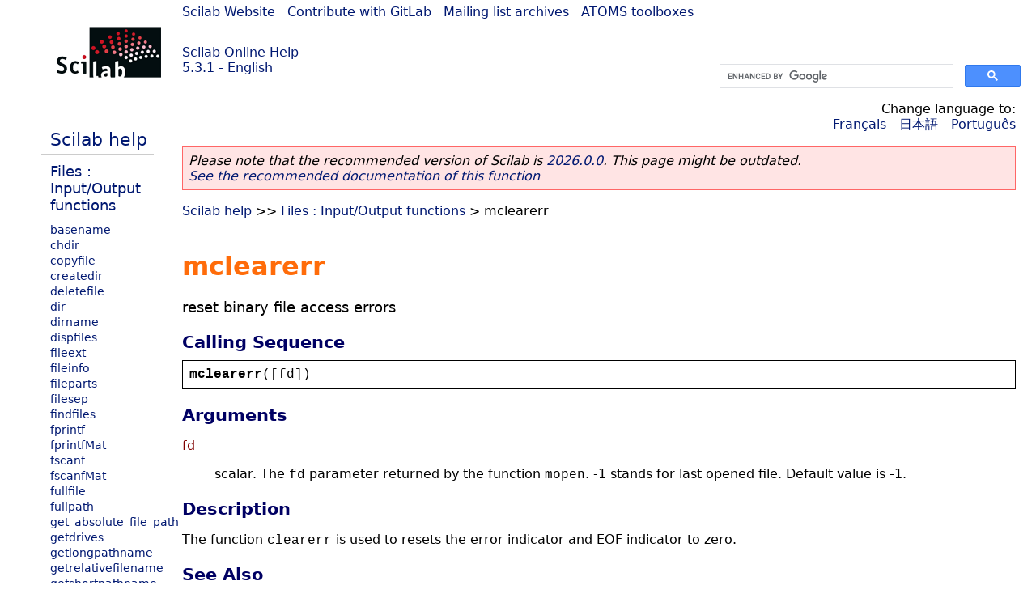

--- FILE ---
content_type: text/html; charset=UTF-8
request_url: https://help.scilab.org/docs/5.3.1/en_US/mclearerr.html
body_size: 2683
content:
<!DOCTYPE html>
<html lang="en">

<head>
  <title>mclearerr - Reset binary file access errors</title>
  <style type="text/css" media="all">
    @import url("/scilab_code.css");
    @import url("/css/c_code.css");
    @import url("/css/xml_code.css");
    @import url("/style.css") not print;
    @import url("/print.css") print;
  </style>
  
  <meta http-equiv="Content-Type" content="text/html" charset="UTF-8" />
  <meta name="viewport" content="width=device-width, initial-scale=1.0">
  
  <link rel="Shortcut icon" href="/favicon.ico" type="image/x-icon" />

  <link rel="canonical" href="https://help.scilab.org/mclearerr" />
  <link rel="alternate" href="https://help.scilab.org/docs/2026.0.0/en_US/mclearerr.html" />
  <link rel="alternate" hreflang="en" href="https://help.scilab.org/docs/5.3.1/en_US/mclearerr.html" />
  <link rel="alternate" hreflang="fr" href="https://help.scilab.org/docs/5.3.1/fr_FR/mclearerr.html" />
  <link rel="alternate" hreflang="ja" href="https://help.scilab.org/docs/5.3.1/ja_JP/mclearerr.html" />
  <link rel="alternate" hreflang="pt" href="https://help.scilab.org/docs/5.3.1/pt_BR/mclearerr.html" />

    <script defer type="text/javascript" src="/js/jquery.min.js"></script>
    <script defer type="text/javascript" src="/js/tooltip.js"></script>

</head>

<body><!--title=mclearerr--> <!--subtitle=reset binary file access errors-->
<!--generationdate=<span class="generationdate">Thu Mar 03 10:59:44 CET 2011</span>
-->
<div id="global">

  <div id="myHeader">

    <a href="https://www.scilab.org/">Scilab Website</a> | <a href="https://gitlab.com/scilab/scilab">Contribute with GitLab</a> | <a href="https://lists.scilab.org">Mailing list archives</a> | <a href="https://atoms.scilab.org/">ATOMS toolboxes</a>

    <div id="slogan">
      <a href='/'>Scilab Online Help</a><br />5.3.1 - English
    </div>

    <div id="cadre_help">
      <!--login--><br />
      <script async src="https://cse.google.com/cse.js?cx=a345d9cdc188f444d"></script>
<div id="cse" style="width: 400px">
    <div class="gcse-search" data-webSearchQueryAddition="site:help.scilab.org"></div>
</div>

    </div>
  </div>

  <div id="mainArea">

    <div id="myLeftArea">
      <div class="title">
        <span class="version">Scilab 5.3.1</span>

      </div>
      <ul class="toc">
<li class="root"><a href="index.html">Scilab help</a></li>
<li class="parent"><a href="section_efa4cbf5c15e166f34901f827390e756.html">Files : Input/Output functions</a></li>
<li><a href="basename.html">basename</a></li>
<li><a href="chdir.html">chdir</a></li>
<li><a href="copyfile.html">copyfile</a></li>
<li><a href="createdir.html">createdir</a></li>
<li><a href="deletefile.html">deletefile</a></li>
<li><a href="dir.html">dir</a></li>
<li><a href="dirname.html">dirname</a></li>
<li><a href="dispfiles.html">dispfiles</a></li>
<li><a href="fileext.html">fileext</a></li>
<li><a href="fileinfo.html">fileinfo</a></li>
<li><a href="fileparts.html">fileparts</a></li>
<li><a href="filesep.html">filesep</a></li>
<li><a href="findfiles.html">findfiles</a></li>
<li><a href="fprintf.html">fprintf</a></li>
<li><a href="fprintfMat.html">fprintfMat</a></li>
<li><a href="fscanf.html">fscanf</a></li>
<li><a href="fscanfMat.html">fscanfMat</a></li>
<li><a href="fullfile.html">fullfile</a></li>
<li><a href="fullpath.html">fullpath</a></li>
<li><a href="get_absolute_file_path.html">get_absolute_file_path</a></li>
<li><a href="getdrives.html">getdrives</a></li>
<li><a href="getlongpathname.html">getlongpathname</a></li>
<li><a href="getrelativefilename.html">getrelativefilename</a></li>
<li><a href="getshortpathname.html">getshortpathname</a></li>
<li><a href="percentio.html">%io</a></li>
<li><a href="isdir.html">isdir</a></li>
<li><a href="isfile.html">isfile</a></li>
<li><a href="listfiles.html">listfiles</a></li>
<li><a href="listvarinfile.html">listvarinfile</a></li>
<li><a href="ls.html">ls</a></li>
<li><a href="maxfiles.html">maxfiles</a></li>
<li class="list-active"><a href="mclearerr.html">mclearerr</a></li>
<li><a href="mclose.html">mclose</a></li>
<li><a href="mdelete.html">mdelete</a></li>
<li><a href="meof.html">meof</a></li>
<li><a href="merror.html">merror</a></li>
<li><a href="mfprintf.html">mfprintf</a></li>
<li><a href="mfscanf.html">mscanf</a></li>
<li><a href="mget.html">mget</a></li>
<li><a href="mgetl.html">mgetl</a></li>
<li><a href="mgetstr.html">mgetstr</a></li>
<li><a href="mkdir.html">mkdir</a></li>
<li><a href="mopen.html">mopen</a></li>
<li><a href="movefile.html">movefile</a></li>
<li><a href="mput.html">mput</a></li>
<li><a href="mputl.html">mputl</a></li>
<li><a href="mputstr.html">mputstr</a></li>
<li><a href="mseek.html">mseek</a></li>
<li><a href="mtell.html">mtell</a></li>
<li><a href="newest.html">newest</a></li>
<li><a href="pathconvert.html">pathconvert</a></li>
<li><a href="pathsep.html">pathsep</a></li>
<li><a href="pwd.html">pwd</a></li>
<li><a href="removedir.html">removedir</a></li>
<li><a href="rmdir.html">rmdir</a></li>
<li><a href="save_format.html">save_format</a></li>
<li><a href="scanf.html">scanf</a></li>
<li><a href="scanf_conversion.html">scanf_conversion</a></li>
<li><a href="sscanf.html">sscanf</a></li>
</ul>

    </div>


    <div id="myMiddleArea">

      <div class="editbar">
        <div class="selectlanguage">
          Change language to: <br/><a href='/docs/5.3.1/fr_FR/mclearerr.html'>Français</a>  - <a href='/docs/5.3.1/ja_JP/mclearerr.html'>日本語</a>  - <a href='/docs/5.3.1/pt_BR/mclearerr.html'>Português</a> 
        </div>

        <div class="favorite">
          <!--favorite-->
        </div>
      </div>
      <p class='deprecated'><span class='versionmodified'>Please note that the recommended version of Scilab is <a href='https://www.scilab.org/download/scilab-2026.0.0'>2026.0.0</a>. This page might be outdated.<br /><a href='/docs/2026.0.0/en_US/mclearerr.html'>See the recommended documentation of this function</a></span></p>
		
			<span class="path"><a href="index.html">Scilab help</a> &gt;&gt; <a href="section_efa4cbf5c15e166f34901f827390e756.html">Files : Input/Output functions</a> &gt; mclearerr</span>

      <br />
      <div class="info"></div>
  <div class="refnamediv"><h1 class="refname">mclearerr</h1>
    <p class="refpurpose">reset binary file access errors</p></div>
  <div class="refsynopsisdiv"><h3 class="title">Calling Sequence</h3>
    <div class="synopsis"><pre><span class="functionid">mclearerr</span><span class="default">([</span><span class="default">fd</span><span class="default">])</span></pre></div></div>
  <div class="refsection"><h3 class="title">Arguments</h3>
    <dl><dt><span class="term">fd</span>
        <dd><p class="para">scalar. The <code class="literal">fd</code> parameter returned by the function
  <code class="literal">mopen</code>. -1 stands for last opened file. Default value is
  -1.</p></dd></dt></dl></div>
  <div class="refsection"><h3 class="title">Description</h3>
    <p class="para">The function <code class="literal">clearerr</code> is used to resets the error indicator and
    EOF  indicator to zero.</p></div>
  <div class="refsection"><h3 class="title">See Also</h3>
    <ul class="itemizedlist"><li class="member"><a href="merror.html" class="link">merror</a> &#8212; tests the file access errors indicator</li>
      <li class="member"><a href="mclose.html" class="link">mclose</a> &#8212; close an opened file</li>
      <li class="member"><a href="mopen.html" class="link">mopen</a> &#8212; open a file</li>
      <li class="member"><a href="mput.html" class="link">mput</a> &#8212; writes  byte or word in a given binary format</li>
      <li class="member"><a href="mget.html" class="link">mget</a> &#8212; reads byte or word in a given binary format and convert to
    double</li>
      <li class="member"><a href="mgetstr.html" class="link">mgetstr</a> &#8212; read a character string from a file</li>
      <li class="member"><a href="mputstr.html" class="link">mputstr</a> &#8212; write a character string in a file</li>
      <li class="member"><a href="meof.html" class="link">meof</a> &#8212; check if end of file has been reached</li>
      <li class="member"><a href="mseek.html" class="link">mseek</a> &#8212; set current position in binary file.</li>
      <li class="member"><a href="mtell.html" class="link">mtell</a> &#8212; binary file management</li></ul></div>

      <!--zone_comment-->

      <table width="100%"><tr>
          <td width="30%">
            <span class="previous"><a href="maxfiles.html">&lt;&lt; maxfiles</a></span>

          </td>
          <td width="40%" class="center">
            <span class="top"><a href="section_efa4cbf5c15e166f34901f827390e756.html">Files : Input/Output functions</a></span>

          </td>
          <td width="30%" class="next" align="right">
            <span class="next"><a href="mclose.html">mclose &gt;&gt;</a></span>

          </td>
      </tr></table>
      <hr />
    </div>

  </div>


  <div id="myFooter">
    <table width="100%"><tr><td>
          <b>Copyright (c) 2022-2025 (Dassault Systèmes S.E.)</b><br />Copyright (c) 2017-2022 (ESI Group)<br />Copyright (c) 2011-2017 (Scilab Enterprises)<br />Copyright (c) 1989-2012 (INRIA)<br />Copyright (c) 1989-2007 (ENPC)<br />with <a href="https://gitlab.com/scilab/scilab/-/blob/main/scilab/ACKNOWLEDGEMENTS">contributors</a>
          </td><td align="right">
          Last updated:<br /><span class="generationdate">Thu Mar 03 10:59:44 CET 2011</span>
          <br /><br /><br />
        </td>
    </tr></table>

  </div>
</div>
<script type="text/javascript" src="/_Incapsula_Resource?SWJIYLWA=719d34d31c8e3a6e6fffd425f7e032f3&ns=1&cb=589987967" async></script></body>

</html>

--- FILE ---
content_type: text/css
request_url: https://help.scilab.org/print.css
body_size: 19
content:
/* Remove some layout elements */
#myHeader {
    display: none;
}

#myLeftArea {
    display: none;
}

.editbar {
    display: none;
}

.favorite {
    display: none;
}

.deprecated {
    display: none;
}

.path {
    display: none;
}

#commentsFooter {
    display: none;
}

#myFooter {
    display: none;
}

br {
    display: none;
}

/* Change the style of some elements */
body {
    font-family: "arial";
    font-size: 11px;
}

h1 {
    text-align: center;
}

h2 {
    page-break-before: avoid;
}

h3 {
    page-break-before: avoid;
}

p {
    text-align: justify;
}

ul {
    page-break-before: avoid;
}

li {
    text-align: justify;
}

a:link {
    text-decoration: none;
    font-weight: bold;
}